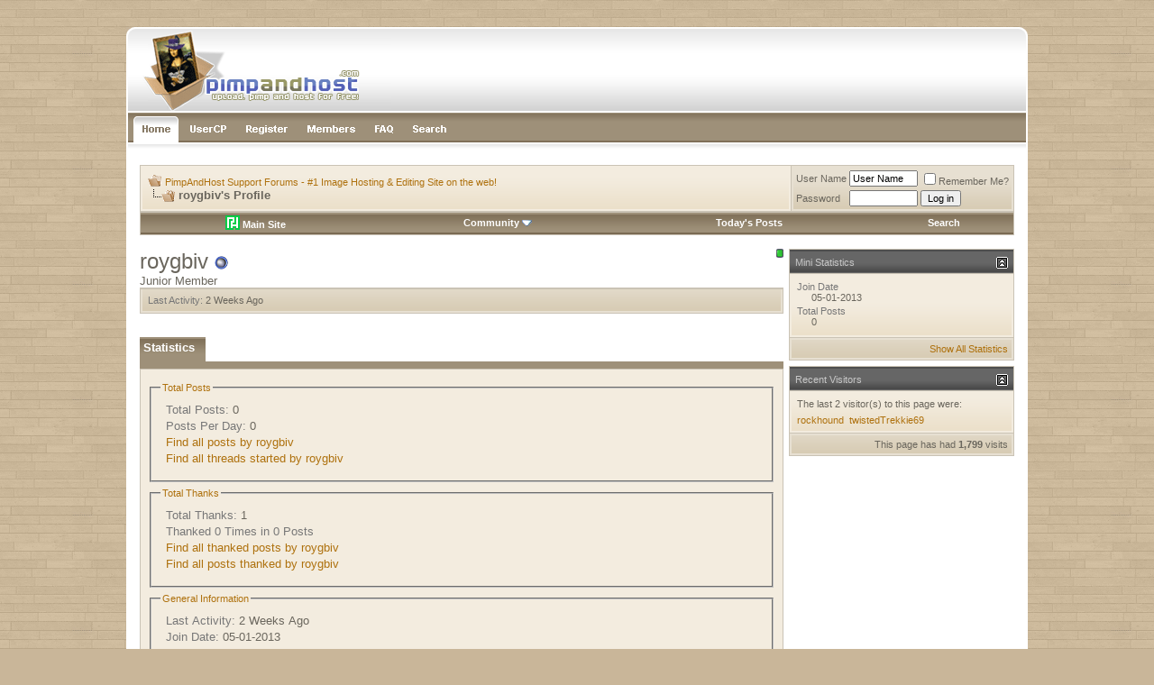

--- FILE ---
content_type: text/html; charset=UTF-8
request_url: https://forum.pimpandhost.com/member.php?s=1a412aa88f5ce22c4f599fc9b844aa7e&u=95338
body_size: 7896
content:
<!DOCTYPE html PUBLIC "-//W3C//DTD XHTML 1.0 Transitional//EN" "http://www.w3.org/TR/xhtml1/DTD/xhtml1-transitional.dtd">
<html xmlns="http://www.w3.org/1999/xhtml" dir="ltr" lang="en">
<head>
<meta http-equiv="Content-Type" content="text/html; charset=UTF-8" />
<meta name="generator" content="vBulletin 3.8.11" />

<meta name="keywords" content="pimpandhost,image,hosting,support,free" />
<meta name="description" content="Pimpandhost.com Support Forum" />


<!-- CSS Stylesheet -->
<style type="text/css" id="vbulletin_css">
/**
* vBulletin 3.8.11 CSS
* Style: 'MochaVilla'; Style ID: 3
*/
body
{
	background: #c9b699;
	color: #6a665d;
	font: 10pt arial, verdana, geneva, lucida, 'lucida grande', arial, helvetica, sans-serif;
	margin: 0px 0px 0px 0px;
	padding: 0px;
	
	background-image: url(mochavilla/misc/page_bg.jpg);
}
a:link, body_alink
{
	color: #ae710e;
	text-decoration: none;
}
a:visited, body_avisited
{
	color: #ae710e;
	text-decoration: none;
}
a:hover, a:active, body_ahover
{
	color: #835407;
	text-decoration: none;
}
.page
{
	background: #FFFFFF;
	color: #6a665d;
}
td, th, p, li
{
	font: 10pt arial, verdana, geneva, lucida, 'lucida grande', arial, helvetica, sans-serif;
}
.tborder
{
	background: #cac3b5;
	color: #6a665d;
}
.tcat
{
	background: #9e9079 url(mochavilla/misc/cattitle_bg.gif) repeat-x top left;
	color: #FFFFFF;
	font: bold 10pt arial, verdana, geneva, lucida, 'lucida grande', arial, helvetica, sans-serif;
	border-bottom: 2px solid #7a6a53;
}
.tcat a:link, .tcat_alink
{
	color: #ffffff;
	text-decoration: none;
}
.tcat a:visited, .tcat_avisited
{
	color: #ffffff;
	text-decoration: none;
}
.tcat a:hover, .tcat a:active, .tcat_ahover
{
	color: #f7a622;
	text-decoration: none;
}
.thead
{
	background: #666666 url(mochavilla/misc/thead.gif) repeat-x bottom left;
	color: #c7c7c7;
	font: 11px arial, tahoma, verdana, geneva, lucida, 'lucida grande', arial, helvetica, sans-serif;
	border-top: 2px solid #4e4e4e;
}
.thead a:link, .thead_alink
{
	color: #c7c7c7;
	text-decoration: none;
}
.thead a:visited, .thead_avisited
{
	color: #c7c7c7;
	text-decoration: none;
}
.thead a:hover, .thead a:active, .thead_ahover
{
	color: #FFFFFF;
	text-decoration: none;
}
.tfoot
{
	background: #666666 url(mochavilla/misc/thead.gif) repeat-x bottom left;
	color: #c7c7c7;
	border-top: 2px solid #4e4e4e;
}
.tfoot a:link, .tfoot_alink
{
	color: #c7c7c7;
}
.tfoot a:visited, .tfoot_avisited
{
	color: #c7c7c7;
}
.tfoot a:hover, .tfoot a:active, .tfoot_ahover
{
	color: #FFFFFF;
}
.alt1, .alt1Active
{
	background: #f3ecdf url(mochavilla/misc/alt_1.gif) repeat-x bottom left;
	color: #6a665d;
	border: 2px solid #f3ecdf;
}
.alt2, .alt2Active
{
	background: #e7e0d2 url(mochavilla/misc/alt_2.gif) repeat-x bottom left;
	color: #6a665d;
	border: 2px solid #e7e0d2;
}
.inlinemod
{
	background: #FFFFCC;
	color: #000000;
}
.wysiwyg
{
	background: #FFFFFF;
	color: #000000;
	font: 10pt arial, verdana, geneva, lucida, 'lucida grande', arial, helvetica, sans-serif;
}
textarea, .bginput
{
	font: 10pt arial, verdana, geneva, lucida, 'lucida grande', arial, helvetica, sans-serif;
}
.bginput option, .bginput optgroup
{
	font-size: 10pt;
	font-family: arial, verdana, geneva, lucida, 'lucida grande', arial, helvetica, sans-serif;
}
.button
{
	font: 11px arial, verdana, geneva, lucida, 'lucida grande', arial, helvetica, sans-serif;
}
select
{
	font: 11px arial, verdana, geneva, lucida, 'lucida grande', arial, helvetica, sans-serif;
}
option, optgroup
{
	font-size: 11px;
	font-family: arial, verdana, geneva, lucida, 'lucida grande', arial, helvetica, sans-serif;
}
.smallfont
{
	font: 11px arial, verdana, geneva, lucida, 'lucida grande', arial, helvetica, sans-serif;
}
.time
{
	color: #6a665d;
}
.navbar
{
	font: 11px arial, verdana, geneva, lucida, 'lucida grande', arial, helvetica, sans-serif;
}
.highlight
{
	color: #FF0000;
	font-weight: bold;
}
.fjsel
{
	background: #6a665d;
	color: #FFFFFF;
}
.fjdpth0
{
	background: #F7F7F7;
	color: #000000;
}
.panel
{
	color: #6a665d;
	padding: 10px;
	border: 0px outset;
}
.panelsurround
{
	background: #e7e0d2 url(mochavilla/misc/alt_2.gif) repeat-x bottom left;
	color: #6a665d;
	border: 2px solid #e7e0d2;
}
legend
{
	color: #ae710e;
	font: 11px arial, tahoma, verdana, geneva, lucida, 'lucida grande', arial, helvetica, sans-serif;
}
.vbmenu_control
{
	background: #9e9079 url(mochavilla/misc/cattitle_bg.gif) repeat-x top left;
	color: #FFFFFF;
	font: bold 11px arial, tahoma, verdana, geneva, lucida, 'lucida grande', arial, helvetica, sans-serif;
	padding: 3px 6px 3px 6px;
	white-space: nowrap;
	
	border-bottom: 2px solid #7a6a53;
}
.vbmenu_control a:link, .vbmenu_control_alink
{
	color: #FFFFFF;
	text-decoration: none;
}
.vbmenu_control a:visited, .vbmenu_control_avisited
{
	color: #FFFFFF;
	text-decoration: none;
}
.vbmenu_control a:hover, .vbmenu_control a:active, .vbmenu_control_ahover
{
	color: #FFFFFF;
	text-decoration: underline;
}
.vbmenu_popup
{
	background: #cac3b5;
	color: #000000;
	border: 1px solid #99948b;
}
.vbmenu_option
{
	background: #f3ecdf url(mochavilla/misc/alt_1.gif) repeat-x bottom left;
	color: #6a665d;
	font: 11px arial, verdana, geneva, lucida, 'lucida grande', arial, helvetica, sans-serif;
	white-space: nowrap;
	cursor: pointer;
	
	border: 2px solid #f3ecdf;
}
.vbmenu_option a:link, .vbmenu_option_alink
{
	color: #6a665d;
	text-decoration: none;
}
.vbmenu_option a:visited, .vbmenu_option_avisited
{
	color: #6a665d;
	text-decoration: none;
}
.vbmenu_option a:hover, .vbmenu_option a:active, .vbmenu_option_ahover
{
	color: #6a665d;
	text-decoration: none;
}
.vbmenu_hilite
{
	background: #e7e0d2 url(mochavilla/misc/alt_2.gif) repeat-x bottom left;
	color: #ae710e;
	font: 11px arial, verdana, geneva, lucida, 'lucida grande', arial, helvetica, sans-serif;
	white-space: nowrap;
	cursor: pointer;
	
	border: 2px solid #e7e0d2;
}
.vbmenu_hilite a:link, .vbmenu_hilite_alink
{
	color: #ae710e;
	text-decoration: none;
}
.vbmenu_hilite a:visited, .vbmenu_hilite_avisited
{
	color: #ae710e;
	text-decoration: none;
}
.vbmenu_hilite a:hover, .vbmenu_hilite a:active, .vbmenu_hilite_ahover
{
	color: #ae710e;
	text-decoration: none;
}
/* ***** styling for 'big' usernames on postbit etc. ***** */
.bigusername { font-size: 14pt; }

/* ***** small padding on 'thead' elements ***** */
td.thead, th.thead, div.thead { padding: 4px; }

/* ***** basic styles for multi-page nav elements */
.pagenav a { text-decoration: none; }
.pagenav td { padding: 2px 4px 2px 4px; }

/* ***** de-emphasized text */
.shade, a.shade:link, a.shade:visited { color: #777777; text-decoration: none; }
a.shade:active, a.shade:hover { color: #FF4400; text-decoration: underline; }
.tcat .shade, .thead .shade, .tfoot .shade { color: #DDDDDD; }

/* ***** define margin and font-size for elements inside panels ***** */
.fieldset { margin-bottom: 6px; }
.fieldset, .fieldset td, .fieldset p, .fieldset li { font-size: 11px; }
.navbar_notice{margin:5px 0;padding:10px;border:1px solid #d3d3d3}
.statstext {
color: #ffffff;
}
.statstext a {
color: #ffffff;
text-decoration: none;
}
.statstext a:hover {
color: #ffffff;
text-decoration: underline;
}
</style>
<link rel="stylesheet" type="text/css" href="clientscript/vbulletin_important.css?v=3811" />


<!-- / CSS Stylesheet -->

<script type="text/javascript" src="clientscript/yui/yahoo-dom-event/yahoo-dom-event.js?v=3811"></script>
<script type="text/javascript" src="clientscript/yui/connection/connection-min.js?v=3811"></script>
<script type="text/javascript">
<!--
var SESSIONURL = "s=3ee9402faac36495f39d2f3cae0d72a2&";
var SECURITYTOKEN = "guest";
var IMGDIR_MISC = "mochavilla/misc";
var vb_disable_ajax = parseInt("0", 10);
// -->
</script>
<script type="text/javascript" src="clientscript/vbulletin_global.js?v=3811"></script>
<script type="text/javascript" src="clientscript/vbulletin_menu.js?v=3811"></script>

<!-- 
  nCode Image Resizer
  (c) nCode
  http://www.ncode.nl/vbulletinplugins/
-->
<script type="text/javascript" src="https://forum.pimpandhost.com/clientscript/ncode_imageresizer.js?v=1.0.1"></script>
<style type="text/css">
<!--
table.ncode_imageresizer_warning {
	background: #FFFFE1;
	color: #000000;
	border: 1px solid #CCC;
	cursor: pointer;
}

table.ncode_imageresizer_warning td {
	font-size: 10px;
	vertical-align: middle;
	text-decoration: none;
}

table.ncode_imageresizer_warning td.td1 {
	padding: 5px;
}

table.ncode_imageresizer_warning td.td1 {
	padding: 2px;
}
-->
</style>
<script type="text/javascript">
<!--
NcodeImageResizer.MODE = 'enlarge';
NcodeImageResizer.MAXWIDTH = 640;
NcodeImageResizer.MAXHEIGHT = 0;

NcodeImageResizer.BBURL = 'https://forum.pimpandhost.com';

vbphrase['ncode_imageresizer_warning_small'] = 'Click this bar to view the full image.';
vbphrase['ncode_imageresizer_warning_filesize'] = 'This image has been resized. Click this bar to view the full image. The original image is sized %1$sx%2$s and weights %3$sKB.';
vbphrase['ncode_imageresizer_warning_no_filesize'] = 'This image has been resized. Click this bar to view the full image. The original image is sized %1$sx%2$s.';
vbphrase['ncode_imageresizer_warning_fullsize'] = 'Click this bar to view the small image.';
//-->
</script>


<style type="text/css" id="memberinfo_css">
<!--
#content_container {
	width:100%;
	float:left;
	margin-right:-256px;
}
#content {
	margin-right:256px;
}
#sidebar_container {
	width:250px;
	float:right;
}

.list_no_decoration {
	list-style-type:none;
	margin:0px;
	padding:0px;
}

div.fixed_width_avatar {
	text-align:center;
	width:60px;
}

/**
* Memberinfo Small
*/
li.memberinfo_small {
	margin-top:6px;
}
li.memberinfo_small div.fixed_width_avatar {
	margin-right:6px;
}
li.memberinfo_small div.info_bar, #friends li.memberinfo_small div.info_bar {
	border-width:1px 0px 0px 0px;
	margin-bottom:6px;
}
li.memberinfo_small div.info_bar ul {
	padding:6px;
}
li.memberinfo_small ul.friend_im_list li {
	display:inline;
	margin-right:3px;
}
li.memberinfo_small ul.friend_im_list img {
	vertical-align:middle;
}

/**
* Memberinfo Tiny
*/
li.memberinfo_tiny {
	height:105px;
	width:75px;
	overflow:hidden;
	float:left;
	text-align:center;
	margin:1px;
}

/**
* Tabs and Blocks
*/
.content_block {
	margin-bottom:6px;
	padding:1px;
}
.content_block .block_row {
	padding:6px;
	margin:1px 0px 0px 0px;
}
.content_block .block_title {
	padding:6px;
	margin:0px 0px 0px 0px;
}
/*.content_block h4.thead, .content_block .block_title {
	padding:4px;
	margin:1px 0px 0px 0px;
}*/
.content_block .block_footer {
	text-align:right;
	padding:4px;
	margin:1px 0px 0px 0px;
}
a.collapse_gadget {
	float:right;
}

/**
* Popup Menus Built With List Markup
*/
ul.vbmenu_popup li {
	padding:4px;
	margin:0px 1px 1px 1px;
	white-space:nowrap;
}
ul.vbmenu_popup li.first {
	margin:1px;
}
ul.vbmenu_popup li.notext {
	font-size:1px;
}

/**
* Override Menu CSS for 'Send Message' Menu
*/
#minicontact_menu li.vbmenu_option, #minicontact_menu li.vbmenu_hilite {
	padding:0px;
	padding-right:4px;
}
#minicontact_menu li.vbmenu_option img, #minicontact_menu li.vbmenu_hilite img {
	padding:4px;
}

/**
* Profile Field List Title / Value Pairs
*/
dl.profilefield_list dd {
	margin-bottom:3px;
	margin-left:16px;
}

/**
* Sidebar profile field blocks
*/
#sidebar_container dl.profilefield_list {
	font-size:11px;
}

/**
* Top Panel
*/
#main_userinfo {
	margin-bottom:20px;
}
#main_userinfo #profilepic_cell {
	 border-bottom-width:0px;
	 padding:4px;
}
#main_userinfo .profilepic_adjacent {
	padding-left:6px;
}
#main_userinfo h1 {
	font-size:18pt;
	font-weight:normal;
	margin:0px;
}
#main_userinfo h2 {
	font-size:10pt;
	font-weight:normal;
	margin:0px;
}
#reputation_rank {
	float:right;
}
#reputation {
	margin-bottom:6px;
	text-align:right;
}
#rank {
	margin-bottom:6px;
	text-align:right;
}
#send_message_cell {
	padding-bottom:6px;
	text-align:right;
}
#link_bar ul {
	padding:4px;
}
#link_bar li.thead {
	float:left;
	margin-right:10px;
	white-space:nowrap;
	font-weight:normal;
	background:transparent;
}
#link_bar a {
	text-decoration:none;
}
#link_bar a:hover {
	text-decoration:underline;
}
#activity_info {
	border-top-width:0px;
}
#activity_info div.alt2 {
	padding:4px;
}
#link_bar #usercss_switch_link {
	float:right;
	margin-left:3px;
	margin-right:0px;
}

/**
* Visitor Messaging Tab
*/

#qc_error_div {
	text-align:left;
	margin-bottom:6px;
}
#qc_error_header {
	font-weight:bold;
}
#qc_error_okay {
	text-align:right;
}

#message_form {
	display:block;
	margin:0px;
}
#message_form textarea {
	width:98%;
	height:50px;
}
#message_form div.messagetext {
	text-align:left;
}
#message_form div.allowed_bbcode {
	float:left;
}
#message_form div.submit_button {
	text-align:right;
}

#visitor_messaging #inlinemodsel {
	float:right;
}

#visitor_messaging #view_my_conversation_link {
	float:right;
	text-decoration:none;
}

#visitor_message_inlinemod_form {
	margin:0px;
	display:block;
}

#message_list {
	border:none;
}
#message_list li {
	margin-bottom:6px;
}
#message_list div.fixed_width_avatar {
	margin-right:6px;
	float:left;
}
#message_list div.visitor_message_avatar_margin {
	margin-left:66px;
}
#message_list div.info_bar {
	border-width:1px 0px 0px 0px;
	margin-bottom:6px;
}
#message_list div.info_bar div.alt2 {
	padding:6px;
}
#message_list div.info_bar a.username {
	/*font-weight:bold;*/
}
#message_list .visitor_message_date {
	float:right;
}
#message_list .group_message_date {
	float:right;
}
#message_list .inlinemod_checkbox {
	float:right;
}
#message_list div.visitor_message_body {
	overflow:auto;
}
#message_list ul.controls {
	margin-top:6px;
	text-align:right;
}
#message_list ul.controls li {
	display:inline;
	margin-left:6px;
}
#message_list ul.controls a:link, #message_list ul.controls a:visited {
	text-decoration:none;
}
#message_list .deletedmessage{
	float: left
}

/**
* About Me Tab
*/
#aboutme li.profilefield_category {
	font-weight:bold;
	margin-top:6px;
}
#aboutme dl.profilefield_list {
	font-weight:normal;
	margin:6px 16px 0px 16px;
}
#aboutme dl.profilefield_list dd {
	margin-bottom:6px;
	margin-left:0px;
}
#aboutme #signature {
	width:100%;
	overflow:auto;
}
#aboutme #simple_aboutme_link {
	text-align: right;
	display: block;
}

/**
* About Me Tab (Alternative)
*/
#aboutme2 dl.profilefield_list dd {
	margin-bottom:6px;
	margin-left:0px;
}

/**
* Statistics Tab
*/
#stats fieldset.statistics_group {
	margin-top:6px;
}
#stats fieldset.statistics_group ul {
	padding:6px;
}
#stats fieldset.statistics_group ul li {
	margin-bottom:3px;
}

/**
* Statistics Tab (Alternative)
*/
#statistics2 ul.statistics_group li {
	margin-bottom:3px;
}

/**
* Friends Tab
*/
#friends a.edit_friends_link {
	float:right;
}
#friends_mini a.edit_friends_link {
	float:right;
	margin-left:10px;
}

/**
* Infractions Tab
*/
div#infractions.content_block {
	padding:0px;
}

/**
* Contact Info Tab
*/
#contactinfo fieldset {
	margin-bottom:6px;
}
#contactinfo div.fieldset_padding {
	padding:6px;
}
#contactinfo #messaging_list li {
	margin-bottom:3px;
	margin-right:16px;
	float:left;
	white-space:nowrap;
}
#contactinfo #instant_messaging_list li {
	margin-top:6px;
	margin-right:6px;
	position:relative;
}
#contactinfo #instant_messaging_list .im_img_link {
	vertical-align: middle;
}
#contactinfo #instant_messaging_list .im_txt_link {
	position:absolute;
	left:75px;
}
#contactinfo #additional_contact_details dd {
	margin-left:0px;
	margin-bottom:6px;
}

/**
* Albums Block
*/
#albums_mini_list li {
	text-align:center;
	margin-bottom:6px;
}

/**
* Mini Friends Block
*/

#friends_mini_list a.username {
	display:block;
	margin-top:3px;
}
#friends_mini div.friends_counter {
	padding-bottom:6px;
}

/**
* Groups Block
*/
span.group_count {
	float:right;
}
ul.group_list {
	margin:6px 0px 0px 6px;
}
ul.group_list li {
	display:inline;
	margin-right:3px;
}
#public_usergroup_list a:link, #public_usergroup_list a:visited {
	text-decoration:none;
}

/**
* Traffic Block
*/
ol.last_visitors_list {
	margin:0px;
	margin-top:6px;
}
ol.last_visitors_list li {
	display:inline;
	margin-right:3px;
}


-->
</style>
<style type="text/css" id="vbulletin_tabctrl_css">
@import url("clientscript/vbulletin_tabctrl.css?v=3811");

</style>

<script type="text/javascript" src="clientscript/vbulletin_tabctrl.js?v=3811"></script>
<script type="text/javascript" src="clientscript/vbulletin_quick_edit_generic.js?v=3811"></script>
<script type="text/javascript" src="clientscript/vbulletin_quick_edit_visitormessage.js?v=3811"></script>

<title>PimpAndHost Support Forums - #1 Image Hosting & Editing Site on the web! - View Profile: roygbiv</title>


<script type="text/javascript">
<!--
vbphrase['server_failed_respond_try_again'] = "The server failed to respond in time. Please try again.";
vbphrase['edit_value'] = "Edit Value";


-->
</script>

</head>
<body>

<br /><br />

<table width="1000px" border="0" align="center" cellpadding="0" cellspacing="0">
  <tr>
    <td>
	
	<table width="100%" border="0" cellspacing="0" cellpadding="0">
      <tr>
        <td style="width: 294px;"><a href="/"><img src="mochavilla/misc/header_left.gif" alt="" width="294" height="95" border="0"></a></td>
        <td style="background-image:url(mochavilla/misc/header_bg.gif);"><div align="right"><img src="mochavilla/misc/header_right.gif" alt="" width="28" height="95"></div></td>
      </tr>
    </table>
	<table style="border-left: 2px solid #FFFFFF; border-right: 2px solid #FFFFFF;" width="100%" border="0" cellspacing="0" cellpadding="0">
          <tr>
            <td><a href="/"><img src="mochavilla/misc/links_home.gif" alt="" width="63" height="33" border="0"></a></td>
            <td><a href="usercp.php"><img src="mochavilla/misc/links_usercp.gif" alt="" width="57" height="33" border="0"></a></td>
            <td><a href="register.php"><img src="mochavilla/misc/links_register.gif" alt="" width="67" height="33" border="0"></a></td>
            <td><a href="memberlist.php"><img src="mochavilla/misc/links_members.gif" alt="" width="75" height="33" border="0"></a></td>
            <td><a href="faq.php"><img src="mochavilla/misc/links_faq.gif" alt="" width="43" height="33" border="0"></a></td>
            <td><a href="search.php?s=3ee9402faac36495f39d2f3cae0d72a2"><img src="mochavilla/misc/links_search.gif" alt="" width="59" height="33" border="0"></a></td>
          
            <td style="background-image: url(mochavilla/misc/links_bg.gif);" width="100%"></td>
          </tr>
        </table>
	
	<table style="border-left: 2px solid #FFFFFF; border-right: 2px solid #FFFFFF;" width="100%" border="0" cellspacing="0" cellpadding="0">
      <tr>
        <td style="background-image:url(mochavilla/misc/links_under_shadow.gif);"><div align="center"><img src="mochavilla/misc/links_under_shadow.gif" alt="" width="3" height="25"></div></td>
      </tr>
    </table>





<!-- content table -->
<!-- open content container -->

<div align="center">
	<div class="page" style="width:100%; text-align:left">
		<div style="padding:0px 15px 0px 15px" align="left">






<!-- breadcrumb, login, pm info -->
<table class="tborder" cellpadding="6" cellspacing="1" border="0" width="100%" align="center">
<tr>
	<td class="alt1" width="100%">
		
			<table cellpadding="0" cellspacing="0" border="0">
			<tr valign="bottom">
				<td><a href="#" onclick="history.back(1); return false;"><img src="mochavilla/misc/navbits_start.gif" alt="Go Back" border="0" /></a></td>
				<td>&nbsp;</td>
				<td width="100%"><span class="navbar"><a href="/" accesskey="1">PimpAndHost Support Forums - #1 Image Hosting & Editing Site on the web!</a></span> </td>
			</tr>
			<tr>
				<td class="navbar" style="font-size:10pt; padding-top:1px" colspan="3"><a href="/member.php?s=1a412aa88f5ce22c4f599fc9b844aa7e&amp;u=95338"><img class="inlineimg" src="mochavilla/misc/navbits_finallink_ltr.gif" alt="Reload this Page" border="0" /></a> <strong>
	roygbiv's Profile

</strong></td>
			</tr>
			</table>
		
	</td>

	<td class="alt2" nowrap="nowrap" style="padding:0px">
		<!-- login form -->
		<form action="login.php?do=login" method="post" onsubmit="md5hash(vb_login_password, vb_login_md5password, vb_login_md5password_utf, 0)">
		<script type="text/javascript" src="clientscript/vbulletin_md5.js?v=3811"></script>
		<table cellpadding="0" cellspacing="3" border="0">
		<tr>
			<td class="smallfont" style="white-space: nowrap;"><label for="navbar_username">User Name</label></td>
			<td><input type="text" class="bginput" style="font-size: 11px" name="vb_login_username" id="navbar_username" size="10" accesskey="u" tabindex="101" value="User Name" onfocus="if (this.value == 'User Name') this.value = '';" /></td>
			<td class="smallfont" nowrap="nowrap"><label for="cb_cookieuser_navbar"><input type="checkbox" name="cookieuser" value="1" tabindex="103" id="cb_cookieuser_navbar" accesskey="c" />Remember Me?</label></td>
		</tr>
		<tr>
			<td class="smallfont"><label for="navbar_password">Password</label></td>
			<td><input type="password" class="bginput" style="font-size: 11px" name="vb_login_password" id="navbar_password" size="10" tabindex="102" /></td>
			<td><input type="submit" class="button" value="Log in" tabindex="104" title="Enter your username and password in the boxes provided to login, or click the 'register' button to create a profile for yourself." accesskey="s" /></td>
		</tr>
		</table>
		<input type="hidden" name="s" value="3ee9402faac36495f39d2f3cae0d72a2" />
		<input type="hidden" name="securitytoken" value="guest" />
		<input type="hidden" name="do" value="login" />
		<input type="hidden" name="vb_login_md5password" />
		<input type="hidden" name="vb_login_md5password_utf" />
		</form>
		<!-- / login form -->
	</td>

</tr>
</table>
<!-- / breadcrumb, login, pm info -->

<!-- nav buttons bar -->
<div class="tborder" style="padding:1px; border-top-width:0px">
	<table cellpadding="0" cellspacing="0" border="0" width="100%" align="center">
	<tr align="center">
<td class="vbmenu_control"><a href="https://pimpandhost.com" target=_blank><img src="https://pimpandhost.com/static/i/pah_icon.png" style="vertical-align: text-bottom;" /> Main Site</a></td>
		



		
		
		
		
			<td class="vbmenu_control"><a id="community" href="/member.php?u=95338&amp;nojs=1#community" rel="nofollow" accesskey="6">Community</a> <script type="text/javascript"> vbmenu_register("community"); </script></td>
		
		
		
			
				
				<td class="vbmenu_control"><a href="search.php?s=3ee9402faac36495f39d2f3cae0d72a2&amp;do=getdaily" accesskey="2">Today's Posts</a></td>
				
				<td class="vbmenu_control"><a id="navbar_search" href="search.php?s=3ee9402faac36495f39d2f3cae0d72a2" accesskey="4" rel="nofollow">Search</a> </td>
			
			
		
		
		
		</tr>
	</table>
</div>
<!-- / nav buttons bar -->

<br />






<!-- NAVBAR POPUP MENUS -->

	
	<!-- community link menu -->
	<div class="vbmenu_popup" id="community_menu" style="display:none;margin-top:3px" align="left">
		<table cellpadding="4" cellspacing="1" border="0">
		<tr><td class="thead">Community Links</td></tr>
		
		
					<tr><td class="vbmenu_option"><a href="group.php?s=3ee9402faac36495f39d2f3cae0d72a2">Social Groups</a></td></tr>
		
		
					<tr><td class="vbmenu_option"><a href="album.php?s=3ee9402faac36495f39d2f3cae0d72a2">Pictures &amp; Albums </a></td></tr>
		
		
		
		
		</table>
	</div>
	<!-- / community link menu -->
	
	
	
	<!-- header quick search form -->
	<div class="vbmenu_popup" id="navbar_search_menu" style="display:none;margin-top:3px" align="left">
		<table cellpadding="4" cellspacing="1" border="0">
		<tr>
			<td class="thead">Search Forums</td>
		</tr>
		<tr>
			<td class="vbmenu_option" title="nohilite">
				<form action="search.php?do=process" method="post">

					<input type="hidden" name="do" value="process" />
					<input type="hidden" name="quicksearch" value="1" />
					<input type="hidden" name="childforums" value="1" />
					<input type="hidden" name="exactname" value="1" />
					<input type="hidden" name="s" value="3ee9402faac36495f39d2f3cae0d72a2" />
					<input type="hidden" name="securitytoken" value="guest" />
					<div><input type="text" class="bginput" name="query" size="25" tabindex="1001" /><input type="submit" class="button" value="Go" tabindex="1004" /></div>
					<div style="margin-top:6px">
						<label for="rb_nb_sp0"><input type="radio" name="showposts" value="0" id="rb_nb_sp0" tabindex="1002" checked="checked" />Show Threads</label>
						&nbsp;
						<label for="rb_nb_sp1"><input type="radio" name="showposts" value="1" id="rb_nb_sp1" tabindex="1003" />Show Posts</label>
					</div>
				</form>
			</td>
		</tr>
		
		<tr>
			<td class="vbmenu_option"><a href="search.php?s=3ee9402faac36495f39d2f3cae0d72a2" accesskey="4" rel="nofollow">Advanced Search</a></td>
		</tr>
		<tr>
	<td class="vbmenu_option"><a href="post_thanks.php?s=3ee9402faac36495f39d2f3cae0d72a2&amp;do=findallthanks">Find All Thanked Posts</a></td>
</tr>
		</table>
	</div>
	<!-- / header quick search form -->
	
	
	
<!-- / NAVBAR POPUP MENUS -->

<!-- PAGENAV POPUP -->
	<div class="vbmenu_popup" id="pagenav_menu" style="display:none">
		<table cellpadding="4" cellspacing="1" border="0">
		<tr>
			<td class="thead" nowrap="nowrap">Go to Page...</td>
		</tr>
		<tr>
			<td class="vbmenu_option" title="nohilite">
			<form action="index.php" method="get" onsubmit="return this.gotopage()" id="pagenav_form">
				<input type="text" class="bginput" id="pagenav_itxt" style="font-size:11px" size="4" />
				<input type="button" class="button" id="pagenav_ibtn" value="Go" />
			</form>
			</td>
		</tr>
		</table>
	</div>
<!-- / PAGENAV POPUP -->







<!-- begin user css -->
<div id="usercss" class="floatcontainer">

<div id="content_container">
	<div id="content">

		<div id="main_userinfo" class="floatcontainer">
			<table cellpadding="0" cellspacing="0" border="0" width="100%">
			<tr>
				
				<td valign="top" width="100%" id="username_box">
					
						<div id="reputation_rank">
							
								<div id="reputation"><img class="inlineimg" src="mochavilla/reputation/reputation_pos.gif" alt="roygbiv is on a distinguished road" border="0" /></div>
							
							
						</div>
					
					<h1>roygbiv <img class="inlineimg" src="mochavilla/statusicon/user_offline.gif" alt="roygbiv is offline" border="0" />

</h1>
					
						<h2>Junior Member</h2>
					
				</td>
			</tr>
			</table>

			<!-- link bar -->
			<div class="tborder content_block" id="link_bar">
			

				<!-- current activity -->
				
					<div class="alt2 smallfont block_row" id="activity_info">
						
							<div id="last_online">
								<span class="shade">Last Activity:</span> 2 Weeks Ago
							</div>
						
						
					</div>
				
				<!-- / current activity -->

			</div>
			<!-- / link bar -->

			<!-- user list menu -->
			<ul id="userlists_menu" class="vbmenu_popup list_no_decoration" style="display: none">
				<li class="thead first">User Lists</li>
				
				
				
				
				
				
			</ul>

			
	</div>

	<div id="profile_tabs">
		
		
		
		<!-- stats -->
<div id="stats" class="tborder content_block">
	<h4 class="thead block_title">
		<a href="#top" class="collapse_gadget" onclick="return toggle_collapse('stats')"><img id="collapseimg_stats" src="mochavilla/buttons/collapse_generic.gif" alt="" border="0" /></a>
		<a name="stats"></a>
		<span class="block_name">Statistics</span>
	</h4>
	<div class="block_content" id="collapseobj_stats" style=""><div class="alt1 block_row">
	

	<fieldset class="statistics_group">
		<legend>Total Posts</legend>
		<ul class="list_no_decoration">
			<li><span class="shade">Total Posts:</span> 0</li>
			<li><span class="shade">Posts Per Day:</span> 0</li>
			
			<li><a href="search.php?s=3ee9402faac36495f39d2f3cae0d72a2&amp;do=finduser&amp;u=95338" rel="nofollow">Find all posts by roygbiv</a></li>
			<li><a href="search.php?s=3ee9402faac36495f39d2f3cae0d72a2&amp;do=finduser&amp;u=95338&amp;starteronly=1" rel="nofollow">Find all threads started by roygbiv</a></li>
		</ul>
	</fieldset>

	
	

	

	<fieldset class="statistics_group">
	<legend>Total Thanks</legend>
	<ul class="list_no_decoration">
		<li><span class="shade">Total Thanks:</span> 1</li>
		<li><span class="shade">
			
				
					Thanked 0 Times in 0 Posts
				
			
		</span></li>
		<li>
			<a href="post_thanks.php?s=3ee9402faac36495f39d2f3cae0d72a2&amp;do=findthanks&amp;u=95338">Find all thanked posts by roygbiv</a>
		</li>
		<li>
			<a href="post_thanks.php?s=3ee9402faac36495f39d2f3cae0d72a2&amp;do=findthanks_user_gave&amp;u=95338">Find all posts thanked by roygbiv</a>
		</li>
	</ul>
</fieldset>

	<fieldset class="statistics_group">
		<legend>General Information</legend>
		<ul class="list_no_decoration">
			
				<li><span class="shade">Last Activity:</span> 2 Weeks Ago </li>
			
			
			<li><span class="shade">Join Date:</span> 05-01-2013</li>
			<li><span class="shade">Referrals:</span> 0</li>
			
		</ul>
	</fieldset>

	
</div></div>
</div>
<!-- / stats -->
		
		
		
		
	</div>

	<script type="text/javascript">
	<!--
	vBulletin.register_control("vB_TabCtrl", "profile_tabs", "", "&raquo;", "profile.php?u=2&do=loadtab&tabid={1:tabid}");
	//-->
	</script>

</div>
</div>

<div id="sidebar_container">
	<!-- sidebar -->
	
	<!-- stats_mini -->
<div id="stats_mini" class="tborder content_block">
	<h4 class="thead block_title">
		<a href="#top" class="collapse_gadget" onclick="return toggle_collapse('stats_mini')"><img id="collapseimg_stats_mini" src="mochavilla/buttons/collapse_generic.gif" alt="" border="0" /></a>
		<a name="stats_mini"></a>
		<span class="block_name">Mini Statistics</span>
	</h4>
	<div class="block_content" id="collapseobj_stats_mini" style=""><div class="alt1 block_row">
	<table cellpadding="0" cellspacing="0" border="0">
	<tr valign="top">
		<td width="100%">
			<dl class="smallfont list_no_decoration profilefield_list">
				
				<dt class="shade">Join Date</dt>
				<dd>05-01-2013</dd>
				<dt class="shade">Total Posts</dt>
				<dd>0</dd>
				
			</dl>
		</td>
		
	</tr>
	</table>
</div>
<div class="alt2 smallfont block_row block_footer"><a href="#stats" onclick="return vB_TabCtrls['profile_tabs'].switch_tab('stats')">Show All Statistics</a></div></div>
</div>
<!-- / stats_mini -->
	
	
	
	
	
	<!-- visitors -->
<div id="visitors" class="tborder content_block">
	<h4 class="thead block_title">
		<a href="#top" class="collapse_gadget" onclick="return toggle_collapse('visitors')"><img id="collapseimg_visitors" src="mochavilla/buttons/collapse_generic.gif" alt="" border="0" /></a>
		<a name="visitors"></a>
		<span class="block_name">Recent Visitors</span>
	</h4>
	<div class="block_content" id="collapseobj_visitors" style="">
<div class="alt1 smallfont block_row">
	The last 2 visitor(s) to this page were:

	<ol class="list_no_decoration last_visitors_list">
		<li class="smallfont"><a href="member.php?s=3ee9402faac36495f39d2f3cae0d72a2&amp;u=89379">rockhound</a> </li><li class="smallfont"><a href="member.php?s=3ee9402faac36495f39d2f3cae0d72a2&amp;u=354838">twistedTrekkie69 </a> </li>
	</ol>
</div>

<div class="alt2 smallfont block_row block_footer">
	This page has had <strong>1,799</strong> visits
</div></div>
</div>
<!-- / visitors -->
	
	<!-- / sidebar -->
</div>

<!-- end usercss -->
</div>

<br />
<div class="smallfont" align="center">All times are GMT. The time now is <span class="time">11:10 AM</span>.</div>
<br />


		</div>
	</div>
</div>

<!-- / close content container -->


<form action="index.php" method="get">

<table style="border-left: 2px solid #ffffff; border-right: 2px solid #ffffff;" width="100%" border="0" cellspacing="0" cellpadding="0">
  <tr>
    <td style="background-image:url(mochavilla/misc/footer_shadow.gif);"><div align="center"><img src="mochavilla/misc/footer_shadow.gif" alt="" width="2" height="26"></div></td>
  </tr>
</table>


<table style="border-left: 2px solid #ffffff; border-right: 2px solid #ffffff;" cellpadding="6" cellspacing="0" border="0" width="100%" class="page" align="center">
<tr>
	
	
	<td class="tcat" align="right" width="100%">
		<div class="smallfont">
			<strong>
				<a href="sendmessage.php?s=3ee9402faac36495f39d2f3cae0d72a2" rel="nofollow" accesskey="9">Contact Us</a> -
				<a href="https://forum.pimpandhost.com">Pimpandhost Support Forum</a> -
				
				
				<a href="archive/index.php">Archive</a> -
				
				<a href="#top" onClick="self.scrollTo(0, 0); return false;">Top</a>
			</strong>
		</div>
	</td>
</tr>
</table>


<table style="border-left: 2px solid #ffffff; border-right: 2px solid #ffffff;" width="100%" border="0" cellspacing="0" cellpadding="0">
  <tr>
    <td style="background-image:url(mochavilla/misc/footer_bg.gif); padding-left: 12px;">
	
	<div align="left">
	<div class="smallfont statstext" align="left">

	<!-- Do not remove this copyright notice
	Powered by vBulletin&reg; Version 3.8.11<br />Copyright &copy;2000 - 2026, vBulletin Solutions Inc.
	Do not remove this copyright notice -->
	</div>
	
	<div class="smallfont statstext" align="left">
	<!-- Do not remove <img src="https://forum.pimpandhost.com/cron.php?s=3ee9402faac36495f39d2f3cae0d72a2&amp;rand=1769080254" alt="" width="1" height="1" border="0" /> or your scheduled tasks will cease to function -->
	<img src="https://forum.pimpandhost.com/cron.php?s=3ee9402faac36495f39d2f3cae0d72a2&amp;rand=1769080254" alt="" width="1" height="1" border="0" />
	<!-- Do not remove <img src="https://forum.pimpandhost.com/cron.php?s=3ee9402faac36495f39d2f3cae0d72a2&amp;rand=1769080254" alt="" width="1" height="1" border="0" /> or your scheduled tasks will cease to function -->
	
	(c) <a target="_blank" href="https://pimpandhost.com">www.Pimpandhost.com</a>

	<!-- Do not remove this copyright notice -->
	Powered by vBulletin&reg; Version 3.8.11<br />Copyright &copy;2000 - 2026, vBulletin Solutions Inc.
	<!-- Do not remove this copyright notice -->


	</div>
</div>
	
	</td>

  </tr>
</table>



</form>



</td>
  </tr>
</table>






<script type="text/javascript">
<!--
	// Main vBulletin Javascript Initialization
	vBulletin_init();
//-->
</script>



</body>
</html>